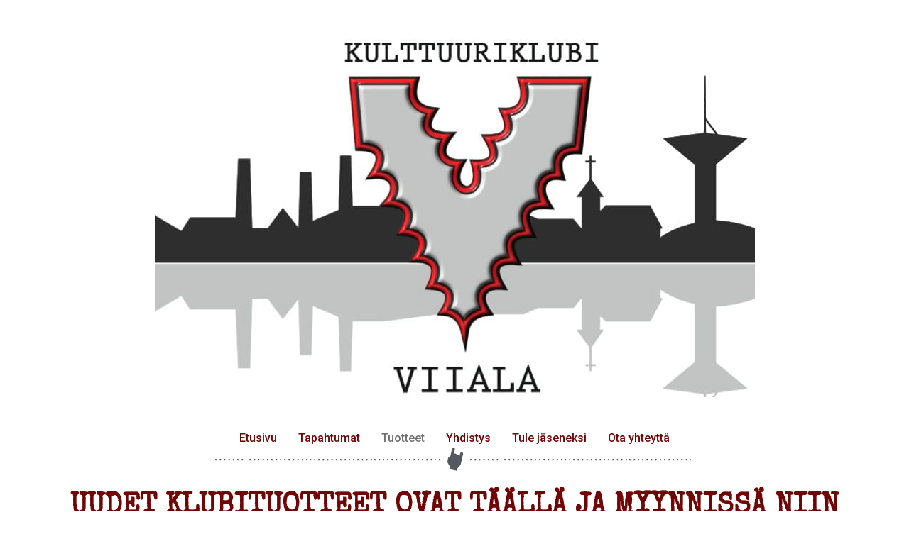

--- FILE ---
content_type: text/css; charset: UTF-8;charset=UTF-8
request_url: https://viialankulttuuriklubi.fi/wp-admin/admin-ajax.php?action=easy-facebook-likebox-customizer-style&ver=6.7.2
body_size: 1548
content:

.efbl_feed_wraper.efbl_skin_1438 .efbl-grid-skin .efbl-row.e-outer {
	grid-template-columns: repeat(auto-fill, minmax(33.33%, 1fr));
}

		
.efbl_feed_wraper.efbl_skin_1438 .efbl_feeds_holder.efbl_feeds_carousel .owl-nav {
	display: flex;
}

.efbl_feed_wraper.efbl_skin_1438 .efbl_feeds_holder.efbl_feeds_carousel .owl-dots {
	display: block;
}

		
		
		.efbl_feed_wraper.efbl_skin_1438 .efbl_load_more_holder a.efbl_load_more_btn span {
				background-color: #333;
					color: #fff;
	}
		
		.efbl_feed_wraper.efbl_skin_1438 .efbl_load_more_holder a.efbl_load_more_btn:hover span {
				background-color: #5c5c5c;
					color: #fff;
	}
		
		.efbl_feed_wraper.efbl_skin_1438 .efbl_header {
				background: transparent;
					color: #000;
					box-shadow: none;
					border-color: #ccc;
					border-style: none;
								border-bottom-width: 1px;
											padding-top: 10px;
					padding-bottom: 10px;
					padding-left: 10px;
					padding-right: 10px;
	}
		
.efbl_feed_wraper.efbl_skin_1438 .efbl_header .efbl_header_inner_wrap .efbl_header_content .efbl_header_meta .efbl_header_title {
			font-size: 16px;
	}

.efbl_feed_wraper.efbl_skin_1438 .efbl_header .efbl_header_inner_wrap .efbl_header_img img {
	border-radius: 50%;
}

.efbl_feed_wraper.efbl_skin_1438 .efbl_header .efbl_header_inner_wrap .efbl_header_content .efbl_header_meta .efbl_cat,
.efbl_feed_wraper.efbl_skin_1438 .efbl_header .efbl_header_inner_wrap .efbl_header_content .efbl_header_meta .efbl_followers {
			font-size: 16px;
	}

.efbl_feed_wraper.efbl_skin_1438 .efbl_header .efbl_header_inner_wrap .efbl_header_content .efbl_bio {
			font-size: 14px;
	}

		.efbl_feed_wraper.efbl_skin_1438 .efbl-story-wrapper,
.efbl_feed_wraper.efbl_skin_1438 .efbl-story-wrapper .efbl-thumbnail-wrapper .efbl-thumbnail-col,
.efbl_feed_wraper.efbl_skin_1438 .efbl-story-wrapper .efbl-post-footer {
			}

			.efbl_feed_wraper.efbl_skin_1438 .efbl-story-wrapper {
	box-shadow: none;
}
	
.efbl_feed_wraper.efbl_skin_1438 .efbl-story-wrapper .efbl-thumbnail-wrapper .efbl-thumbnail-col a img {
			}

.efbl_feed_wraper.efbl_skin_1438 .efbl-story-wrapper,
.efbl_feed_wraper.efbl_skin_1438 .efbl_feeds_carousel .efbl-story-wrapper .efbl-grid-wrapper {
				background-color: #fff;
																}

.efbl_feed_wraper.efbl_skin_1438 .efbl-story-wrapper,
.efbl_feed_wraper.efbl_skin_1438 .efbl-story-wrapper .efbl-feed-content > .efbl-d-flex .efbl-profile-title span,
.efbl_feed_wraper.efbl_skin_1438 .efbl-story-wrapper .efbl-feed-content .description,
.efbl_feed_wraper.efbl_skin_1438 .efbl-story-wrapper .efbl-feed-content .description a,
.efbl_feed_wraper.efbl_skin_1438 .efbl-story-wrapper .efbl-feed-content .efbl_link_text,
.efbl_feed_wraper.efbl_skin_1438 .efbl-story-wrapper .efbl-feed-content .efbl_link_text .efbl_title_link a {
				color: #000;
	}

.efbl_feed_wraper.efbl_skin_1438 .efbl-story-wrapper .efbl-post-footer .efbl-reacted-item,
.efbl_feed_wraper.efbl_skin_1438 .efbl-story-wrapper .efbl-post-footer .efbl-reacted-item .efbl_all_comments_wrap {
				color: #343a40;
	}

.efbl_feed_wraper.efbl_skin_1438 .efbl-story-wrapper .efbl-overlay {
				color: #fff !important;
				}

.efbl_feed_wraper.efbl_skin_1438 .efbl-story-wrapper .efbl-overlay .-story-wrapper .efbl-overlay .efbl_multimedia,
.efbl_feed_wraper.efbl_skin_1438 .efbl-story-wrapper .efbl-overlay .icon-esf-video-camera {
				color: #fff !important;
	}

.efbl_feed_wraper.efbl_skin_1438 .efbl-story-wrapper .efbl-post-footer .efbl-view-on-fb,
.efbl_feed_wraper.efbl_skin_1438 .efbl-story-wrapper .efbl-post-footer .esf-share-wrapper .esf-share {
						}

.efbl_feed_wraper.efbl_skin_1438 .efbl-story-wrapper .efbl-post-footer .efbl-view-on-fb:hover,
.efbl_feed_wraper.efbl_skin_1438 .efbl-story-wrapper .efbl-post-footer .esf-share-wrapper .esf-share:hover {
						}

		
		.efbl_feed_popup_container .efbl-post-detail.efbl-popup-skin-1438 .efbl-d-columns-wrapper {
			background-color: #fff;
}

.efbl_feed_popup_container .efbl-post-detail.efbl-popup-skin-1438 .efbl-d-columns-wrapper, .efbl_feed_popup_container .efbl-post-detail.efbl-popup-skin-1438 .efbl-d-columns-wrapper .efbl-caption .efbl-feed-description, .efbl_feed_popup_container .efbl-post-detail.efbl-popup-skin-1438 a, .efbl_feed_popup_container .efbl-post-detail.efbl-popup-skin-1438 span {
	
					color: #000;

		
}

.efbl_feed_popup_container .efbl-post-detail.efbl-popup-skin-1438 .efbl-d-columns-wrapper .efbl-post-header {

					display: flex;

			
}

.efbl_feed_popup_container .efbl-post-detail.efbl-popup-skin-1438 .efbl-d-columns-wrapper .efbl-post-header .efbl-profile-image {

					display: block;

			
}

.efbl_feed_popup_container .efbl-post-detail.efbl-popup-skin-1438 .efbl-d-columns-wrapper .efbl-post-header h2 {

					color: #ed6d62;

		
}

.efbl_feed_popup_container .efbl-post-detail.efbl-popup-skin-1438 .efbl-d-columns-wrapper .efbl-post-header span {

					color: #9197a3;

		
}

.efbl_feed_popup_container .efbl-post-detail.efbl-popup-skin-1438 .efbl-feed-description, .efbl_feed_popup_container .efbl-post-detail.efbl-popup-skin-1438 .efbl_link_text {

					display: block;

			
}

.efbl_feed_popup_container .efbl-post-detail.efbl-popup-skin-1438 .efbl-d-columns-wrapper .efbl-reactions-box {

					display: flex;

							
}

.efbl_feed_popup_container .efbl-post-detail.efbl-popup-skin-1438 .efbl-d-columns-wrapper .efbl-reactions-box .efbl-reactions span {

					color: #000;

		
}


.efbl_feed_popup_container .efbl-post-detail.efbl-popup-skin-1438 .efbl-d-columns-wrapper .efbl-reactions-box .efbl-reactions .efbl_popup_likes_main {

					display: flex;

			
}

.efbl_feed_popup_container .efbl-post-detail.efbl-popup-skin-1438 .efbl-d-columns-wrapper .efbl-reactions-box .efbl-reactions .efbl-popup-comments-icon-wrapper {

					display: flex;

			
}

.efbl_feed_popup_container .efbl-post-detail.efbl-popup-skin-1438 .efbl-commnets, .efbl_feed_popup_container .efbl-post-detail.efbl-popup-skin-1438 .efbl-comments-list {

					display: block;

			
}

.efbl_feed_popup_container .efbl-post-detail.efbl-popup-skin-1438 .efbl-action-btn {

					display: block;

			
}

.efbl_feed_popup_container .efbl-post-detail.efbl-popup-skin-1438 .efbl-d-columns-wrapper .efbl-comments-list .efbl-comment-wrap {

					color: #4b4f52;

		
}
		
.efbl_feed_wraper.efbl_skin_1439 .efbl-grid-skin .efbl-row.e-outer {
	grid-template-columns: repeat(auto-fill, minmax(33.33%, 1fr));
}

		
.efbl_feed_wraper.efbl_skin_1439 .efbl_feeds_holder.efbl_feeds_carousel .owl-nav {
	display: flex;
}

.efbl_feed_wraper.efbl_skin_1439 .efbl_feeds_holder.efbl_feeds_carousel .owl-dots {
	display: block;
}

		
		
		.efbl_feed_wraper.efbl_skin_1439 .efbl_load_more_holder a.efbl_load_more_btn span {
				background-color: #333;
					color: #fff;
	}
		
		.efbl_feed_wraper.efbl_skin_1439 .efbl_load_more_holder a.efbl_load_more_btn:hover span {
				background-color: #5c5c5c;
					color: #fff;
	}
		
		.efbl_feed_wraper.efbl_skin_1439 .efbl_header {
				background: transparent;
					color: #000;
					box-shadow: none;
					border-color: #ccc;
					border-style: none;
								border-bottom-width: 1px;
											padding-top: 10px;
					padding-bottom: 10px;
					padding-left: 10px;
					padding-right: 10px;
	}
		
.efbl_feed_wraper.efbl_skin_1439 .efbl_header .efbl_header_inner_wrap .efbl_header_content .efbl_header_meta .efbl_header_title {
			font-size: 16px;
	}

.efbl_feed_wraper.efbl_skin_1439 .efbl_header .efbl_header_inner_wrap .efbl_header_img img {
	border-radius: 50%;
}

.efbl_feed_wraper.efbl_skin_1439 .efbl_header .efbl_header_inner_wrap .efbl_header_content .efbl_header_meta .efbl_cat,
.efbl_feed_wraper.efbl_skin_1439 .efbl_header .efbl_header_inner_wrap .efbl_header_content .efbl_header_meta .efbl_followers {
			font-size: 16px;
	}

.efbl_feed_wraper.efbl_skin_1439 .efbl_header .efbl_header_inner_wrap .efbl_header_content .efbl_bio {
			font-size: 14px;
	}

		.efbl_feed_wraper.efbl_skin_1439 .efbl-story-wrapper,
.efbl_feed_wraper.efbl_skin_1439 .efbl-story-wrapper .efbl-thumbnail-wrapper .efbl-thumbnail-col,
.efbl_feed_wraper.efbl_skin_1439 .efbl-story-wrapper .efbl-post-footer {
			}

			.efbl_feed_wraper.efbl_skin_1439 .efbl-story-wrapper {
	box-shadow: none;
}
	
.efbl_feed_wraper.efbl_skin_1439 .efbl-story-wrapper .efbl-thumbnail-wrapper .efbl-thumbnail-col a img {
			}

.efbl_feed_wraper.efbl_skin_1439 .efbl-story-wrapper,
.efbl_feed_wraper.efbl_skin_1439 .efbl_feeds_carousel .efbl-story-wrapper .efbl-grid-wrapper {
				background-color: #fff;
																}

.efbl_feed_wraper.efbl_skin_1439 .efbl-story-wrapper,
.efbl_feed_wraper.efbl_skin_1439 .efbl-story-wrapper .efbl-feed-content > .efbl-d-flex .efbl-profile-title span,
.efbl_feed_wraper.efbl_skin_1439 .efbl-story-wrapper .efbl-feed-content .description,
.efbl_feed_wraper.efbl_skin_1439 .efbl-story-wrapper .efbl-feed-content .description a,
.efbl_feed_wraper.efbl_skin_1439 .efbl-story-wrapper .efbl-feed-content .efbl_link_text,
.efbl_feed_wraper.efbl_skin_1439 .efbl-story-wrapper .efbl-feed-content .efbl_link_text .efbl_title_link a {
				color: #000;
	}

.efbl_feed_wraper.efbl_skin_1439 .efbl-story-wrapper .efbl-post-footer .efbl-reacted-item,
.efbl_feed_wraper.efbl_skin_1439 .efbl-story-wrapper .efbl-post-footer .efbl-reacted-item .efbl_all_comments_wrap {
				color: #343a40;
	}

.efbl_feed_wraper.efbl_skin_1439 .efbl-story-wrapper .efbl-overlay {
				color: #fff !important;
				}

.efbl_feed_wraper.efbl_skin_1439 .efbl-story-wrapper .efbl-overlay .-story-wrapper .efbl-overlay .efbl_multimedia,
.efbl_feed_wraper.efbl_skin_1439 .efbl-story-wrapper .efbl-overlay .icon-esf-video-camera {
				color: #fff !important;
	}

.efbl_feed_wraper.efbl_skin_1439 .efbl-story-wrapper .efbl-post-footer .efbl-view-on-fb,
.efbl_feed_wraper.efbl_skin_1439 .efbl-story-wrapper .efbl-post-footer .esf-share-wrapper .esf-share {
						}

.efbl_feed_wraper.efbl_skin_1439 .efbl-story-wrapper .efbl-post-footer .efbl-view-on-fb:hover,
.efbl_feed_wraper.efbl_skin_1439 .efbl-story-wrapper .efbl-post-footer .esf-share-wrapper .esf-share:hover {
						}

		
		.efbl_feed_popup_container .efbl-post-detail.efbl-popup-skin-1439 .efbl-d-columns-wrapper {
			background-color: #fff;
}

.efbl_feed_popup_container .efbl-post-detail.efbl-popup-skin-1439 .efbl-d-columns-wrapper, .efbl_feed_popup_container .efbl-post-detail.efbl-popup-skin-1439 .efbl-d-columns-wrapper .efbl-caption .efbl-feed-description, .efbl_feed_popup_container .efbl-post-detail.efbl-popup-skin-1439 a, .efbl_feed_popup_container .efbl-post-detail.efbl-popup-skin-1439 span {
	
					color: #000;

		
}

.efbl_feed_popup_container .efbl-post-detail.efbl-popup-skin-1439 .efbl-d-columns-wrapper .efbl-post-header {

					display: flex;

			
}

.efbl_feed_popup_container .efbl-post-detail.efbl-popup-skin-1439 .efbl-d-columns-wrapper .efbl-post-header .efbl-profile-image {

					display: block;

			
}

.efbl_feed_popup_container .efbl-post-detail.efbl-popup-skin-1439 .efbl-d-columns-wrapper .efbl-post-header h2 {

					color: #ed6d62;

		
}

.efbl_feed_popup_container .efbl-post-detail.efbl-popup-skin-1439 .efbl-d-columns-wrapper .efbl-post-header span {

					color: #9197a3;

		
}

.efbl_feed_popup_container .efbl-post-detail.efbl-popup-skin-1439 .efbl-feed-description, .efbl_feed_popup_container .efbl-post-detail.efbl-popup-skin-1439 .efbl_link_text {

					display: block;

			
}

.efbl_feed_popup_container .efbl-post-detail.efbl-popup-skin-1439 .efbl-d-columns-wrapper .efbl-reactions-box {

					display: flex;

							
}

.efbl_feed_popup_container .efbl-post-detail.efbl-popup-skin-1439 .efbl-d-columns-wrapper .efbl-reactions-box .efbl-reactions span {

					color: #000;

		
}


.efbl_feed_popup_container .efbl-post-detail.efbl-popup-skin-1439 .efbl-d-columns-wrapper .efbl-reactions-box .efbl-reactions .efbl_popup_likes_main {

					display: flex;

			
}

.efbl_feed_popup_container .efbl-post-detail.efbl-popup-skin-1439 .efbl-d-columns-wrapper .efbl-reactions-box .efbl-reactions .efbl-popup-comments-icon-wrapper {

					display: flex;

			
}

.efbl_feed_popup_container .efbl-post-detail.efbl-popup-skin-1439 .efbl-commnets, .efbl_feed_popup_container .efbl-post-detail.efbl-popup-skin-1439 .efbl-comments-list {

					display: block;

			
}

.efbl_feed_popup_container .efbl-post-detail.efbl-popup-skin-1439 .efbl-action-btn {

					display: block;

			
}

.efbl_feed_popup_container .efbl-post-detail.efbl-popup-skin-1439 .efbl-d-columns-wrapper .efbl-comments-list .efbl-comment-wrap {

					color: #4b4f52;

		
}
		
.efbl_feed_wraper.efbl_skin_1440 .efbl-grid-skin .efbl-row.e-outer {
	grid-template-columns: repeat(auto-fill, minmax(33.33%, 1fr));
}

		
.efbl_feed_wraper.efbl_skin_1440 .efbl_feeds_holder.efbl_feeds_carousel .owl-nav {
	display: flex;
}

.efbl_feed_wraper.efbl_skin_1440 .efbl_feeds_holder.efbl_feeds_carousel .owl-dots {
	display: block;
}

		
		
		.efbl_feed_wraper.efbl_skin_1440 .efbl_load_more_holder a.efbl_load_more_btn span {
				background-color: #333;
					color: #fff;
	}
		
		.efbl_feed_wraper.efbl_skin_1440 .efbl_load_more_holder a.efbl_load_more_btn:hover span {
				background-color: #5c5c5c;
					color: #fff;
	}
		
		.efbl_feed_wraper.efbl_skin_1440 .efbl_header {
				background: transparent;
					color: #000;
					box-shadow: none;
					border-color: #ccc;
					border-style: none;
								border-bottom-width: 1px;
											padding-top: 10px;
					padding-bottom: 10px;
					padding-left: 10px;
					padding-right: 10px;
	}
		
.efbl_feed_wraper.efbl_skin_1440 .efbl_header .efbl_header_inner_wrap .efbl_header_content .efbl_header_meta .efbl_header_title {
			font-size: 16px;
	}

.efbl_feed_wraper.efbl_skin_1440 .efbl_header .efbl_header_inner_wrap .efbl_header_img img {
	border-radius: 50%;
}

.efbl_feed_wraper.efbl_skin_1440 .efbl_header .efbl_header_inner_wrap .efbl_header_content .efbl_header_meta .efbl_cat,
.efbl_feed_wraper.efbl_skin_1440 .efbl_header .efbl_header_inner_wrap .efbl_header_content .efbl_header_meta .efbl_followers {
			font-size: 16px;
	}

.efbl_feed_wraper.efbl_skin_1440 .efbl_header .efbl_header_inner_wrap .efbl_header_content .efbl_bio {
			font-size: 14px;
	}

		.efbl_feed_wraper.efbl_skin_1440 .efbl-story-wrapper,
.efbl_feed_wraper.efbl_skin_1440 .efbl-story-wrapper .efbl-thumbnail-wrapper .efbl-thumbnail-col,
.efbl_feed_wraper.efbl_skin_1440 .efbl-story-wrapper .efbl-post-footer {
			}

			.efbl_feed_wraper.efbl_skin_1440 .efbl-story-wrapper {
	box-shadow: none;
}
	
.efbl_feed_wraper.efbl_skin_1440 .efbl-story-wrapper .efbl-thumbnail-wrapper .efbl-thumbnail-col a img {
			}

.efbl_feed_wraper.efbl_skin_1440 .efbl-story-wrapper,
.efbl_feed_wraper.efbl_skin_1440 .efbl_feeds_carousel .efbl-story-wrapper .efbl-grid-wrapper {
				background-color: #fff;
																}

.efbl_feed_wraper.efbl_skin_1440 .efbl-story-wrapper,
.efbl_feed_wraper.efbl_skin_1440 .efbl-story-wrapper .efbl-feed-content > .efbl-d-flex .efbl-profile-title span,
.efbl_feed_wraper.efbl_skin_1440 .efbl-story-wrapper .efbl-feed-content .description,
.efbl_feed_wraper.efbl_skin_1440 .efbl-story-wrapper .efbl-feed-content .description a,
.efbl_feed_wraper.efbl_skin_1440 .efbl-story-wrapper .efbl-feed-content .efbl_link_text,
.efbl_feed_wraper.efbl_skin_1440 .efbl-story-wrapper .efbl-feed-content .efbl_link_text .efbl_title_link a {
				color: #000;
	}

.efbl_feed_wraper.efbl_skin_1440 .efbl-story-wrapper .efbl-post-footer .efbl-reacted-item,
.efbl_feed_wraper.efbl_skin_1440 .efbl-story-wrapper .efbl-post-footer .efbl-reacted-item .efbl_all_comments_wrap {
				color: #343a40;
	}

.efbl_feed_wraper.efbl_skin_1440 .efbl-story-wrapper .efbl-overlay {
				color: #fff !important;
				}

.efbl_feed_wraper.efbl_skin_1440 .efbl-story-wrapper .efbl-overlay .-story-wrapper .efbl-overlay .efbl_multimedia,
.efbl_feed_wraper.efbl_skin_1440 .efbl-story-wrapper .efbl-overlay .icon-esf-video-camera {
				color: #fff !important;
	}

.efbl_feed_wraper.efbl_skin_1440 .efbl-story-wrapper .efbl-post-footer .efbl-view-on-fb,
.efbl_feed_wraper.efbl_skin_1440 .efbl-story-wrapper .efbl-post-footer .esf-share-wrapper .esf-share {
						}

.efbl_feed_wraper.efbl_skin_1440 .efbl-story-wrapper .efbl-post-footer .efbl-view-on-fb:hover,
.efbl_feed_wraper.efbl_skin_1440 .efbl-story-wrapper .efbl-post-footer .esf-share-wrapper .esf-share:hover {
						}

		
		.efbl_feed_popup_container .efbl-post-detail.efbl-popup-skin-1440 .efbl-d-columns-wrapper {
			background-color: #fff;
}

.efbl_feed_popup_container .efbl-post-detail.efbl-popup-skin-1440 .efbl-d-columns-wrapper, .efbl_feed_popup_container .efbl-post-detail.efbl-popup-skin-1440 .efbl-d-columns-wrapper .efbl-caption .efbl-feed-description, .efbl_feed_popup_container .efbl-post-detail.efbl-popup-skin-1440 a, .efbl_feed_popup_container .efbl-post-detail.efbl-popup-skin-1440 span {
	
					color: #000;

		
}

.efbl_feed_popup_container .efbl-post-detail.efbl-popup-skin-1440 .efbl-d-columns-wrapper .efbl-post-header {

					display: flex;

			
}

.efbl_feed_popup_container .efbl-post-detail.efbl-popup-skin-1440 .efbl-d-columns-wrapper .efbl-post-header .efbl-profile-image {

					display: block;

			
}

.efbl_feed_popup_container .efbl-post-detail.efbl-popup-skin-1440 .efbl-d-columns-wrapper .efbl-post-header h2 {

					color: #ed6d62;

		
}

.efbl_feed_popup_container .efbl-post-detail.efbl-popup-skin-1440 .efbl-d-columns-wrapper .efbl-post-header span {

					color: #9197a3;

		
}

.efbl_feed_popup_container .efbl-post-detail.efbl-popup-skin-1440 .efbl-feed-description, .efbl_feed_popup_container .efbl-post-detail.efbl-popup-skin-1440 .efbl_link_text {

					display: block;

			
}

.efbl_feed_popup_container .efbl-post-detail.efbl-popup-skin-1440 .efbl-d-columns-wrapper .efbl-reactions-box {

					display: flex;

							
}

.efbl_feed_popup_container .efbl-post-detail.efbl-popup-skin-1440 .efbl-d-columns-wrapper .efbl-reactions-box .efbl-reactions span {

					color: #000;

		
}


.efbl_feed_popup_container .efbl-post-detail.efbl-popup-skin-1440 .efbl-d-columns-wrapper .efbl-reactions-box .efbl-reactions .efbl_popup_likes_main {

					display: flex;

			
}

.efbl_feed_popup_container .efbl-post-detail.efbl-popup-skin-1440 .efbl-d-columns-wrapper .efbl-reactions-box .efbl-reactions .efbl-popup-comments-icon-wrapper {

					display: flex;

			
}

.efbl_feed_popup_container .efbl-post-detail.efbl-popup-skin-1440 .efbl-commnets, .efbl_feed_popup_container .efbl-post-detail.efbl-popup-skin-1440 .efbl-comments-list {

					display: block;

			
}

.efbl_feed_popup_container .efbl-post-detail.efbl-popup-skin-1440 .efbl-action-btn {

					display: block;

			
}

.efbl_feed_popup_container .efbl-post-detail.efbl-popup-skin-1440 .efbl-d-columns-wrapper .efbl-comments-list .efbl-comment-wrap {

					color: #4b4f52;

		
}
		
.efbl_feed_wraper.efbl_skin_2101 .efbl-grid-skin .efbl-row.e-outer {
	grid-template-columns: repeat(auto-fill, minmax(33.33%, 1fr));
}

		
.efbl_feed_wraper.efbl_skin_2101 .efbl_feeds_holder.efbl_feeds_carousel .owl-nav {
	display: flex;
}

.efbl_feed_wraper.efbl_skin_2101 .efbl_feeds_holder.efbl_feeds_carousel .owl-dots {
	display: block;
}

		
		
		
		
		
.efbl_feed_wraper.efbl_skin_2101 .efbl_header .efbl_header_inner_wrap .efbl_header_content .efbl_header_meta .efbl_header_title {
		}

.efbl_feed_wraper.efbl_skin_2101 .efbl_header .efbl_header_inner_wrap .efbl_header_img img {
	border-radius: 0;
}

.efbl_feed_wraper.efbl_skin_2101 .efbl_header .efbl_header_inner_wrap .efbl_header_content .efbl_header_meta .efbl_cat,
.efbl_feed_wraper.efbl_skin_2101 .efbl_header .efbl_header_inner_wrap .efbl_header_content .efbl_header_meta .efbl_followers {
		}

.efbl_feed_wraper.efbl_skin_2101 .efbl_header .efbl_header_inner_wrap .efbl_header_content .efbl_bio {
		}

		
		.efbl_feed_popup_container .efbl-post-detail.efbl-popup-skin-2101 .efbl-d-columns-wrapper {
		}

.efbl_feed_popup_container .efbl-post-detail.efbl-popup-skin-2101 .efbl-d-columns-wrapper, .efbl_feed_popup_container .efbl-post-detail.efbl-popup-skin-2101 .efbl-d-columns-wrapper .efbl-caption .efbl-feed-description, .efbl_feed_popup_container .efbl-post-detail.efbl-popup-skin-2101 a, .efbl_feed_popup_container .efbl-post-detail.efbl-popup-skin-2101 span {
	
		
}

.efbl_feed_popup_container .efbl-post-detail.efbl-popup-skin-2101 .efbl-d-columns-wrapper .efbl-post-header {

					display: flex;

			
}

.efbl_feed_popup_container .efbl-post-detail.efbl-popup-skin-2101 .efbl-d-columns-wrapper .efbl-post-header .efbl-profile-image {

					display: block;

			
}

.efbl_feed_popup_container .efbl-post-detail.efbl-popup-skin-2101 .efbl-d-columns-wrapper .efbl-post-header h2 {

		
}

.efbl_feed_popup_container .efbl-post-detail.efbl-popup-skin-2101 .efbl-d-columns-wrapper .efbl-post-header span {

		
}

.efbl_feed_popup_container .efbl-post-detail.efbl-popup-skin-2101 .efbl-feed-description, .efbl_feed_popup_container .efbl-post-detail.efbl-popup-skin-2101 .efbl_link_text {

					display: block;

			
}

.efbl_feed_popup_container .efbl-post-detail.efbl-popup-skin-2101 .efbl-d-columns-wrapper .efbl-reactions-box {

					display: flex;

							
}

.efbl_feed_popup_container .efbl-post-detail.efbl-popup-skin-2101 .efbl-d-columns-wrapper .efbl-reactions-box .efbl-reactions span {

		
}


.efbl_feed_popup_container .efbl-post-detail.efbl-popup-skin-2101 .efbl-d-columns-wrapper .efbl-reactions-box .efbl-reactions .efbl_popup_likes_main {

					display: flex;

			
}

.efbl_feed_popup_container .efbl-post-detail.efbl-popup-skin-2101 .efbl-d-columns-wrapper .efbl-reactions-box .efbl-reactions .efbl-popup-comments-icon-wrapper {

					display: flex;

			
}

.efbl_feed_popup_container .efbl-post-detail.efbl-popup-skin-2101 .efbl-commnets, .efbl_feed_popup_container .efbl-post-detail.efbl-popup-skin-2101 .efbl-comments-list {

					display: block;

			
}

.efbl_feed_popup_container .efbl-post-detail.efbl-popup-skin-2101 .efbl-action-btn {

					display: block;

			
}

.efbl_feed_popup_container .efbl-post-detail.efbl-popup-skin-2101 .efbl-d-columns-wrapper .efbl-comments-list .efbl-comment-wrap {

		
}
		

--- FILE ---
content_type: text/css
request_url: https://viialankulttuuriklubi.fi/wp-content/uploads/elementor/css/post-1526.css?ver=1742394640
body_size: 174
content:
.elementor-1526 .elementor-element.elementor-element-2d254e9 > .elementor-container{max-width:1200px;}.elementor-widget-heading .elementor-heading-title{font-family:var( --e-global-typography-primary-font-family ), Sans-serif;font-weight:var( --e-global-typography-primary-font-weight );}.elementor-1526 .elementor-element.elementor-element-4611e7b{text-align:center;}.elementor-1526 .elementor-element.elementor-element-4611e7b .elementor-heading-title{font-family:"Special Elite", Sans-serif;font-size:40px;font-weight:bold;color:#710505;}.elementor-widget-image-gallery .gallery-item .gallery-caption{font-family:var( --e-global-typography-accent-font-family ), Sans-serif;font-weight:var( --e-global-typography-accent-font-weight );}.elementor-1526 .elementor-element.elementor-element-38d7277 .gallery-item .gallery-caption{text-align:center;}

--- FILE ---
content_type: text/css
request_url: https://viialankulttuuriklubi.fi/wp-content/uploads/elementor/css/post-1431.css?ver=1742353336
body_size: 1113
content:
.elementor-1431 .elementor-element.elementor-element-50172a0:not(.elementor-motion-effects-element-type-background), .elementor-1431 .elementor-element.elementor-element-50172a0 > .elementor-motion-effects-container > .elementor-motion-effects-layer{background-color:#FFFFFF;}.elementor-1431 .elementor-element.elementor-element-50172a0{transition:background 0.3s, border 0.3s, border-radius 0.3s, box-shadow 0.3s;margin-top:-5px;margin-bottom:-1px;}.elementor-1431 .elementor-element.elementor-element-50172a0 > .elementor-background-overlay{transition:background 0.3s, border-radius 0.3s, opacity 0.3s;}.elementor-widget-image .widget-image-caption{font-family:var( --e-global-typography-text-font-family ), Sans-serif;font-weight:var( --e-global-typography-text-font-weight );}.elementor-1431 .elementor-element.elementor-element-d30b2ac > .elementor-widget-container{margin:0px 0px 0px 0px;}.elementor-1431 .elementor-element.elementor-element-d30b2ac{text-align:center;}.elementor-1431 .elementor-element.elementor-element-ad8b860:not(.elementor-motion-effects-element-type-background), .elementor-1431 .elementor-element.elementor-element-ad8b860 > .elementor-motion-effects-container > .elementor-motion-effects-layer{background-color:#FFFFFF;}.elementor-1431 .elementor-element.elementor-element-ad8b860{transition:background 0.3s, border 0.3s, border-radius 0.3s, box-shadow 0.3s;margin-top:-12px;margin-bottom:0px;}.elementor-1431 .elementor-element.elementor-element-ad8b860 > .elementor-background-overlay{transition:background 0.3s, border-radius 0.3s, opacity 0.3s;}.elementor-1431 .elementor-element.elementor-element-209147b:not(.elementor-motion-effects-element-type-background) > .elementor-widget-wrap, .elementor-1431 .elementor-element.elementor-element-209147b > .elementor-widget-wrap > .elementor-motion-effects-container > .elementor-motion-effects-layer{background-color:#FFFFFF;}.elementor-1431 .elementor-element.elementor-element-209147b > .elementor-element-populated{transition:background 0.3s, border 0.3s, border-radius 0.3s, box-shadow 0.3s;}.elementor-1431 .elementor-element.elementor-element-209147b > .elementor-element-populated > .elementor-background-overlay{transition:background 0.3s, border-radius 0.3s, opacity 0.3s;}.elementor-1431 .elementor-element.elementor-element-9e7d8ac .elementskit-menu-hamburger:hover{background-color:#710505;}.elementor-1431 .elementor-element.elementor-element-9e7d8ac .elementskit-menu-close{background-color:#FFFFFF;color:rgba(51, 51, 51, 1);}.elementor-1431 .elementor-element.elementor-element-9e7d8ac .elementskit-menu-container{height:30px;border-radius:0px 0px 0px 0px;}.elementor-1431 .elementor-element.elementor-element-9e7d8ac .elementskit-navbar-nav > li > a{font-size:16px;color:#710505;padding:0px 15px 0px 15px;}.elementor-1431 .elementor-element.elementor-element-9e7d8ac .elementskit-navbar-nav > li > a:hover{color:#707070;}.elementor-1431 .elementor-element.elementor-element-9e7d8ac .elementskit-navbar-nav > li > a:focus{color:#707070;}.elementor-1431 .elementor-element.elementor-element-9e7d8ac .elementskit-navbar-nav > li > a:active{color:#707070;}.elementor-1431 .elementor-element.elementor-element-9e7d8ac .elementskit-navbar-nav > li:hover > a{color:#707070;}.elementor-1431 .elementor-element.elementor-element-9e7d8ac .elementskit-navbar-nav > li:hover > a .elementskit-submenu-indicator{color:#707070;}.elementor-1431 .elementor-element.elementor-element-9e7d8ac .elementskit-navbar-nav > li > a:hover .elementskit-submenu-indicator{color:#707070;}.elementor-1431 .elementor-element.elementor-element-9e7d8ac .elementskit-navbar-nav > li > a:focus .elementskit-submenu-indicator{color:#707070;}.elementor-1431 .elementor-element.elementor-element-9e7d8ac .elementskit-navbar-nav > li > a:active .elementskit-submenu-indicator{color:#707070;}.elementor-1431 .elementor-element.elementor-element-9e7d8ac .elementskit-navbar-nav > li.current-menu-item > a{color:#707070;}.elementor-1431 .elementor-element.elementor-element-9e7d8ac .elementskit-navbar-nav > li.current-menu-ancestor > a{color:#707070;}.elementor-1431 .elementor-element.elementor-element-9e7d8ac .elementskit-navbar-nav > li.current-menu-ancestor > a .elementskit-submenu-indicator{color:#707070;}.elementor-1431 .elementor-element.elementor-element-9e7d8ac .elementskit-navbar-nav > li > a .elementskit-submenu-indicator{color:#101010;fill:#101010;}.elementor-1431 .elementor-element.elementor-element-9e7d8ac .elementskit-navbar-nav > li > a .ekit-submenu-indicator-icon{color:#101010;fill:#101010;}.elementor-1431 .elementor-element.elementor-element-9e7d8ac .elementskit-navbar-nav .elementskit-submenu-panel > li > a{padding:15px 15px 15px 15px;color:#000000;}.elementor-1431 .elementor-element.elementor-element-9e7d8ac .elementskit-navbar-nav .elementskit-submenu-panel > li > a:hover{color:#707070;}.elementor-1431 .elementor-element.elementor-element-9e7d8ac .elementskit-navbar-nav .elementskit-submenu-panel > li > a:focus{color:#707070;}.elementor-1431 .elementor-element.elementor-element-9e7d8ac .elementskit-navbar-nav .elementskit-submenu-panel > li > a:active{color:#707070;}.elementor-1431 .elementor-element.elementor-element-9e7d8ac .elementskit-navbar-nav .elementskit-submenu-panel > li:hover > a{color:#707070;}.elementor-1431 .elementor-element.elementor-element-9e7d8ac .elementskit-navbar-nav .elementskit-submenu-panel > li.current-menu-item > a{color:#707070 !important;}.elementor-1431 .elementor-element.elementor-element-9e7d8ac .elementskit-submenu-panel{padding:15px 0px 15px 0px;}.elementor-1431 .elementor-element.elementor-element-9e7d8ac .elementskit-navbar-nav .elementskit-submenu-panel{border-radius:0px 0px 0px 0px;min-width:220px;}.elementor-1431 .elementor-element.elementor-element-9e7d8ac .elementskit-menu-hamburger{float:right;}.elementor-1431 .elementor-element.elementor-element-9e7d8ac .elementskit-menu-hamburger .elementskit-menu-hamburger-icon{background-color:#710505;}.elementor-1431 .elementor-element.elementor-element-9e7d8ac .elementskit-menu-hamburger > .ekit-menu-icon{color:#710505;}.elementor-1431 .elementor-element.elementor-element-9e7d8ac .elementskit-menu-hamburger:hover .elementskit-menu-hamburger-icon{background-color:#FFFFFF;}.elementor-1431 .elementor-element.elementor-element-9e7d8ac .elementskit-menu-hamburger:hover > .ekit-menu-icon{color:#FFFFFF;}.elementor-1431 .elementor-element.elementor-element-9e7d8ac .elementskit-menu-close:hover{color:#710505;}.elementor-widget-divider .elementor-divider__text{font-family:var( --e-global-typography-secondary-font-family ), Sans-serif;font-weight:var( --e-global-typography-secondary-font-weight );}.elementor-1431 .elementor-element.elementor-element-2905d5b{--divider-border-style:dots_tribal;--divider-color:#54595F;--divider-pattern-height:10px;--divider-icon-size:31px;--divider-element-spacing:6px;}.elementor-1431 .elementor-element.elementor-element-2905d5b > .elementor-widget-container{margin:-34px -1px -1px -1px;}.elementor-1431 .elementor-element.elementor-element-2905d5b .elementor-divider-separator{width:60%;margin:0 auto;margin-center:0;}.elementor-1431 .elementor-element.elementor-element-2905d5b .elementor-divider{text-align:center;padding-block-start:13px;padding-block-end:13px;}.elementor-1431 .elementor-element.elementor-element-2905d5b.elementor-view-stacked .elementor-icon{background-color:#54595F;}.elementor-1431 .elementor-element.elementor-element-2905d5b.elementor-view-framed .elementor-icon, .elementor-1431 .elementor-element.elementor-element-2905d5b.elementor-view-default .elementor-icon{color:#54595F;border-color:#54595F;}.elementor-1431 .elementor-element.elementor-element-2905d5b.elementor-view-framed .elementor-icon, .elementor-1431 .elementor-element.elementor-element-2905d5b.elementor-view-default .elementor-icon svg{fill:#54595F;}.elementor-1431 .elementor-element.elementor-element-2905d5b .elementor-icon i, .elementor-1431 .elementor-element.elementor-element-2905d5b .elementor-icon svg{transform:rotate(13deg);}body.elementor-page-1431:not(.elementor-motion-effects-element-type-background), body.elementor-page-1431 > .elementor-motion-effects-container > .elementor-motion-effects-layer{background-color:#FFFFFF;}@media(max-width:1024px){.elementor-1431 .elementor-element.elementor-element-9e7d8ac .elementskit-nav-identity-panel{padding:10px 0px 10px 0px;}.elementor-1431 .elementor-element.elementor-element-9e7d8ac .elementskit-menu-container{max-width:350px;border-radius:0px 0px 0px 0px;}.elementor-1431 .elementor-element.elementor-element-9e7d8ac .elementskit-navbar-nav > li > a{color:#000000;padding:10px 15px 10px 15px;}.elementor-1431 .elementor-element.elementor-element-9e7d8ac .elementskit-navbar-nav .elementskit-submenu-panel > li > a{padding:15px 15px 15px 15px;}.elementor-1431 .elementor-element.elementor-element-9e7d8ac .elementskit-navbar-nav .elementskit-submenu-panel{border-radius:0px 0px 0px 0px;}.elementor-1431 .elementor-element.elementor-element-9e7d8ac .elementskit-menu-hamburger{padding:8px 8px 8px 8px;width:45px;border-radius:3px;}.elementor-1431 .elementor-element.elementor-element-9e7d8ac .elementskit-menu-close{padding:8px 8px 8px 8px;margin:12px 12px 12px 12px;width:45px;border-radius:3px;}.elementor-1431 .elementor-element.elementor-element-9e7d8ac .elementskit-nav-logo > img{max-width:160px;max-height:60px;}.elementor-1431 .elementor-element.elementor-element-9e7d8ac .elementskit-nav-logo{margin:5px 0px 5px 0px;padding:5px 5px 5px 5px;}}@media(min-width:768px){.elementor-1431 .elementor-element.elementor-element-209147b{width:100%;}}@media(max-width:767px){.elementor-bc-flex-widget .elementor-1431 .elementor-element.elementor-element-209147b.elementor-column .elementor-widget-wrap{align-items:center;}.elementor-1431 .elementor-element.elementor-element-209147b.elementor-column.elementor-element[data-element_type="column"] > .elementor-widget-wrap.elementor-element-populated{align-content:center;align-items:center;}.elementor-1431 .elementor-element.elementor-element-209147b.elementor-column > .elementor-widget-wrap{justify-content:center;}.elementor-1431 .elementor-element.elementor-element-9e7d8ac .elementskit-menu-hamburger{float:left;}.elementor-1431 .elementor-element.elementor-element-9e7d8ac .elementskit-nav-logo > img{max-width:110px;max-height:47px;}}

--- FILE ---
content_type: text/css
request_url: https://viialankulttuuriklubi.fi/wp-content/uploads/elementor/css/post-1482.css?ver=1742353336
body_size: 906
content:
.elementor-1482 .elementor-element.elementor-element-5e621c65:not(.elementor-motion-effects-element-type-background), .elementor-1482 .elementor-element.elementor-element-5e621c65 > .elementor-motion-effects-container > .elementor-motion-effects-layer{background-color:transparent;background-image:linear-gradient(170deg, #1B1515 3%, #710505 100%);}.elementor-1482 .elementor-element.elementor-element-5e621c65{transition:background 0.3s, border 0.3s, border-radius 0.3s, box-shadow 0.3s;}.elementor-1482 .elementor-element.elementor-element-5e621c65 > .elementor-background-overlay{transition:background 0.3s, border-radius 0.3s, opacity 0.3s;}.elementor-1482 .elementor-element.elementor-element-766ed8cb{border-style:solid;border-width:0px 0px 1px 0px;border-color:#393939;padding:14px 0px 28px 0px;}.elementor-1482 .elementor-element.elementor-element-18db4b57 > .elementor-widget-wrap > .elementor-widget:not(.elementor-widget__width-auto):not(.elementor-widget__width-initial):not(:last-child):not(.elementor-absolute){margin-bottom:0px;}.elementor-1482 .elementor-element.elementor-element-18db4b57 > .elementor-element-populated{padding:0px 0px 0px 0px;}.elementor-widget-image .widget-image-caption{font-family:var( --e-global-typography-text-font-family ), Sans-serif;font-weight:var( --e-global-typography-text-font-weight );}.elementor-1482 .elementor-element.elementor-element-591f3c84 > .elementor-widget-container{margin:0px 0px 22px 0px;}.elementor-1482 .elementor-element.elementor-element-591f3c84{text-align:center;}.elementor-1482 .elementor-element.elementor-element-87f6060 > .elementor-widget-wrap > .elementor-widget:not(.elementor-widget__width-auto):not(.elementor-widget__width-initial):not(:last-child):not(.elementor-absolute){margin-bottom:0px;}.elementor-1482 .elementor-element.elementor-element-87f6060 > .elementor-element-populated{padding:0px 30px 0px 30px;}.elementor-widget-text-editor{font-family:var( --e-global-typography-text-font-family ), Sans-serif;font-weight:var( --e-global-typography-text-font-weight );}.elementor-1482 .elementor-element.elementor-element-3fce836{color:rgba(255, 255, 255, 0.6588235294117647);}.elementor-1482 .elementor-element.elementor-element-6d59cf94 > .elementor-widget-wrap > .elementor-widget:not(.elementor-widget__width-auto):not(.elementor-widget__width-initial):not(:last-child):not(.elementor-absolute){margin-bottom:0px;}.elementor-1482 .elementor-element.elementor-element-6d59cf94 > .elementor-element-populated{padding:0px 30px 0px 30px;}.elementor-1482 .elementor-element.elementor-element-5fb856f .elementor-repeater-item-cb6ec08.elementor-social-icon{background-color:#710505;}.elementor-1482 .elementor-element.elementor-element-5fb856f .elementor-repeater-item-cb6ec08.elementor-social-icon i{color:#FFFFFF;}.elementor-1482 .elementor-element.elementor-element-5fb856f .elementor-repeater-item-cb6ec08.elementor-social-icon svg{fill:#FFFFFF;}.elementor-1482 .elementor-element.elementor-element-5fb856f{--grid-template-columns:repeat(0, auto);--grid-column-gap:5px;--grid-row-gap:0px;}.elementor-1482 .elementor-element.elementor-element-5fb856f .elementor-widget-container{text-align:left;}.elementor-1482 .elementor-element.elementor-element-70d0eb11 > .elementor-element-populated{padding:0px 10px 0px 10px;}.elementor-widget-heading .elementor-heading-title{font-family:var( --e-global-typography-primary-font-family ), Sans-serif;font-weight:var( --e-global-typography-primary-font-weight );}.elementor-1482 .elementor-element.elementor-element-41df7b2a > .elementor-widget-container{margin:0px 0px 18px 0px;}.elementor-1482 .elementor-element.elementor-element-41df7b2a .elementor-heading-title{font-family:"Roboto", Sans-serif;font-size:18px;font-weight:800;line-height:24px;letter-spacing:1.5px;color:rgba(255, 255, 255, 0.65);}.elementor-1482 .elementor-element.elementor-element-64b591f > .elementor-widget-container{margin:-25px 0px 0px 0px;}.elementor-1482 .elementor-element.elementor-element-64b591f{color:rgba(255, 255, 255, 0.6588235294117647);font-size:15px;}.elementor-1482 .elementor-element.elementor-element-16033c82{margin-top:0px;margin-bottom:0px;padding:7px 0px 7px 0px;}.elementor-bc-flex-widget .elementor-1482 .elementor-element.elementor-element-362ad535.elementor-column .elementor-widget-wrap{align-items:center;}.elementor-1482 .elementor-element.elementor-element-362ad535.elementor-column.elementor-element[data-element_type="column"] > .elementor-widget-wrap.elementor-element-populated{align-content:center;align-items:center;}.elementor-1482 .elementor-element.elementor-element-362ad535 > .elementor-element-populated{padding:10px 0px 0px 0px;}.elementor-1482 .elementor-element.elementor-element-7bc0f489{color:#ffffff;font-family:"Roboto", Sans-serif;font-size:14px;font-weight:400;line-height:20px;}.elementor-bc-flex-widget .elementor-1482 .elementor-element.elementor-element-1d950a3c.elementor-column .elementor-widget-wrap{align-items:center;}.elementor-1482 .elementor-element.elementor-element-1d950a3c.elementor-column.elementor-element[data-element_type="column"] > .elementor-widget-wrap.elementor-element-populated{align-content:center;align-items:center;}.elementor-1482 .elementor-element.elementor-element-1d950a3c > .elementor-element-populated{padding:15px 10px 10px 10px;}@media(max-width:1024px){.elementor-1482 .elementor-element.elementor-element-6d59cf94 > .elementor-element-populated{padding:50px 0px 0px 0px;}.elementor-1482 .elementor-element.elementor-element-70d0eb11 > .elementor-element-populated{padding:50px 30px 0px 30px;}}@media(min-width:768px){.elementor-1482 .elementor-element.elementor-element-18db4b57{width:18.257%;}.elementor-1482 .elementor-element.elementor-element-87f6060{width:28.807%;}.elementor-1482 .elementor-element.elementor-element-6d59cf94{width:25.936%;}.elementor-1482 .elementor-element.elementor-element-70d0eb11{width:27%;}}@media(max-width:1024px) and (min-width:768px){.elementor-1482 .elementor-element.elementor-element-18db4b57{width:50%;}.elementor-1482 .elementor-element.elementor-element-87f6060{width:50%;}.elementor-1482 .elementor-element.elementor-element-6d59cf94{width:50%;}.elementor-1482 .elementor-element.elementor-element-70d0eb11{width:50%;}}@media(max-width:767px){.elementor-1482 .elementor-element.elementor-element-87f6060 > .elementor-element-populated{padding:50px 0px 0px 0px;}.elementor-1482 .elementor-element.elementor-element-70d0eb11 > .elementor-element-populated{padding:50px 0px 0px 0px;}.elementor-1482 .elementor-element.elementor-element-7bc0f489{text-align:center;}}